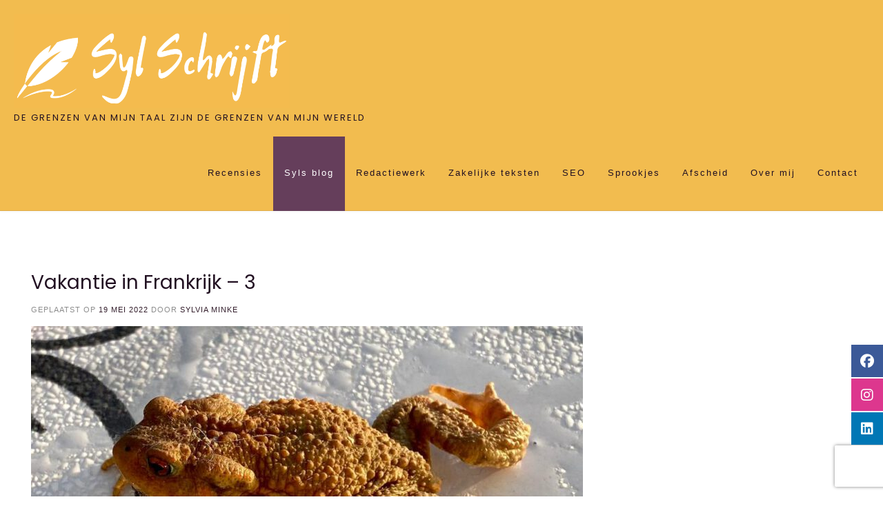

--- FILE ---
content_type: text/html; charset=UTF-8
request_url: https://www.sylschrijft.nl/syls-blog/vakantie-in-frankrijk-3/
body_size: 12212
content:
<!DOCTYPE html><!-- Avant Premium -->
<html lang="nl-NL">
<head>
<meta charset="UTF-8">
<meta name="viewport" content="width=device-width, initial-scale=1">
<link rel="profile" href="https://gmpg.org/xfn/11">
<meta name='robots' content='index, follow, max-image-preview:large, max-snippet:-1, max-video-preview:-1' />

	<!-- This site is optimized with the Yoast SEO plugin v26.8 - https://yoast.com/product/yoast-seo-wordpress/ -->
	<link media="all" href="https://www.sylschrijft.nl/wp-content/cache/autoptimize/css/autoptimize_0e3abcbf4287712d096ca41b31c41237.css" rel="stylesheet"><title>Vakantie in Frankrijk - 3 - Syl Schrijft</title>
	<meta name="description" content="Ben je net uit de veren, wrijf je de slaap nog uit de ogen, krijg je bezoek! Het wordt een kille aangelegenheid..." />
	<link rel="canonical" href="https://www.sylschrijft.nl/syls-blog/vakantie-in-frankrijk-3/" />
	<meta property="og:locale" content="nl_NL" />
	<meta property="og:type" content="article" />
	<meta property="og:title" content="Vakantie in Frankrijk - 3 - Syl Schrijft" />
	<meta property="og:description" content="Ben je net uit de veren, wrijf je de slaap nog uit de ogen, krijg je bezoek! Het wordt een kille aangelegenheid..." />
	<meta property="og:url" content="https://www.sylschrijft.nl/syls-blog/vakantie-in-frankrijk-3/" />
	<meta property="og:site_name" content="Syl Schrijft" />
	<meta property="article:published_time" content="2022-05-19T09:07:57+00:00" />
	<meta property="article:modified_time" content="2022-05-19T18:19:26+00:00" />
	<meta property="og:image" content="https://www.sylschrijft.nl/wp-content/uploads/2022/05/29AEA597-E91F-4186-A1B3-B3761151C0C8-e1652951628460.jpeg" />
	<meta property="og:image:width" content="800" />
	<meta property="og:image:height" content="516" />
	<meta property="og:image:type" content="image/jpeg" />
	<meta name="author" content="Sylvia Minke" />
	<meta name="twitter:card" content="summary_large_image" />
	<meta name="twitter:label1" content="Geschreven door" />
	<meta name="twitter:data1" content="Sylvia Minke" />
	<meta name="twitter:label2" content="Geschatte leestijd" />
	<meta name="twitter:data2" content="3 minuten" />
	<script type="application/ld+json" class="yoast-schema-graph">{"@context":"https://schema.org","@graph":[{"@type":"Article","@id":"https://www.sylschrijft.nl/syls-blog/vakantie-in-frankrijk-3/#article","isPartOf":{"@id":"https://www.sylschrijft.nl/syls-blog/vakantie-in-frankrijk-3/"},"author":{"name":"Sylvia Minke","@id":"https://www.sylschrijft.nl/#/schema/person/b7c0d0a2a15e214e09dcd62b4b540616"},"headline":"Vakantie in Frankrijk &#8211; 3","datePublished":"2022-05-19T09:07:57+00:00","dateModified":"2022-05-19T18:19:26+00:00","mainEntityOfPage":{"@id":"https://www.sylschrijft.nl/syls-blog/vakantie-in-frankrijk-3/"},"wordCount":373,"commentCount":2,"publisher":{"@id":"https://www.sylschrijft.nl/#organization"},"image":{"@id":"https://www.sylschrijft.nl/syls-blog/vakantie-in-frankrijk-3/#primaryimage"},"thumbnailUrl":"https://www.sylschrijft.nl/wp-content/uploads/2022/05/29AEA597-E91F-4186-A1B3-B3761151C0C8-e1652951628460.jpeg","articleSection":["Syls blog"],"inLanguage":"nl-NL","potentialAction":[{"@type":"CommentAction","name":"Comment","target":["https://www.sylschrijft.nl/syls-blog/vakantie-in-frankrijk-3/#respond"]}]},{"@type":"WebPage","@id":"https://www.sylschrijft.nl/syls-blog/vakantie-in-frankrijk-3/","url":"https://www.sylschrijft.nl/syls-blog/vakantie-in-frankrijk-3/","name":"Vakantie in Frankrijk - 3 - Syl Schrijft","isPartOf":{"@id":"https://www.sylschrijft.nl/#website"},"primaryImageOfPage":{"@id":"https://www.sylschrijft.nl/syls-blog/vakantie-in-frankrijk-3/#primaryimage"},"image":{"@id":"https://www.sylschrijft.nl/syls-blog/vakantie-in-frankrijk-3/#primaryimage"},"thumbnailUrl":"https://www.sylschrijft.nl/wp-content/uploads/2022/05/29AEA597-E91F-4186-A1B3-B3761151C0C8-e1652951628460.jpeg","datePublished":"2022-05-19T09:07:57+00:00","dateModified":"2022-05-19T18:19:26+00:00","description":"Ben je net uit de veren, wrijf je de slaap nog uit de ogen, krijg je bezoek! Het wordt een kille aangelegenheid...","breadcrumb":{"@id":"https://www.sylschrijft.nl/syls-blog/vakantie-in-frankrijk-3/#breadcrumb"},"inLanguage":"nl-NL","potentialAction":[{"@type":"ReadAction","target":["https://www.sylschrijft.nl/syls-blog/vakantie-in-frankrijk-3/"]}]},{"@type":"ImageObject","inLanguage":"nl-NL","@id":"https://www.sylschrijft.nl/syls-blog/vakantie-in-frankrijk-3/#primaryimage","url":"https://www.sylschrijft.nl/wp-content/uploads/2022/05/29AEA597-E91F-4186-A1B3-B3761151C0C8-e1652951628460.jpeg","contentUrl":"https://www.sylschrijft.nl/wp-content/uploads/2022/05/29AEA597-E91F-4186-A1B3-B3761151C0C8-e1652951628460.jpeg","width":800,"height":516},{"@type":"BreadcrumbList","@id":"https://www.sylschrijft.nl/syls-blog/vakantie-in-frankrijk-3/#breadcrumb","itemListElement":[{"@type":"ListItem","position":1,"name":"Home","item":"https://www.sylschrijft.nl/"},{"@type":"ListItem","position":2,"name":"Syls blog","item":"https://www.sylschrijft.nl/syls-blog/"},{"@type":"ListItem","position":3,"name":"Vakantie in Frankrijk &#8211; 3"}]},{"@type":"WebSite","@id":"https://www.sylschrijft.nl/#website","url":"https://www.sylschrijft.nl/","name":"Syl Schrijft","description":"De grenzen van mijn taal zijn de grenzen van mijn wereld","publisher":{"@id":"https://www.sylschrijft.nl/#organization"},"potentialAction":[{"@type":"SearchAction","target":{"@type":"EntryPoint","urlTemplate":"https://www.sylschrijft.nl/?s={search_term_string}"},"query-input":{"@type":"PropertyValueSpecification","valueRequired":true,"valueName":"search_term_string"}}],"inLanguage":"nl-NL"},{"@type":"Organization","@id":"https://www.sylschrijft.nl/#organization","name":"Sylschrijft","url":"https://www.sylschrijft.nl/","logo":{"@type":"ImageObject","inLanguage":"nl-NL","@id":"https://www.sylschrijft.nl/#/schema/logo/image/","url":"https://www.sylschrijft.nl/wp-content/uploads/2020/06/cropped-Original.png","contentUrl":"https://www.sylschrijft.nl/wp-content/uploads/2020/06/cropped-Original.png","width":2048,"height":597,"caption":"Sylschrijft"},"image":{"@id":"https://www.sylschrijft.nl/#/schema/logo/image/"}},{"@type":"Person","@id":"https://www.sylschrijft.nl/#/schema/person/b7c0d0a2a15e214e09dcd62b4b540616","name":"Sylvia Minke","image":{"@type":"ImageObject","inLanguage":"nl-NL","@id":"https://www.sylschrijft.nl/#/schema/person/image/","url":"https://www.sylschrijft.nl/wp-content/uploads/2020/06/Sylvia-Minke_trans-150x150.gif","contentUrl":"https://www.sylschrijft.nl/wp-content/uploads/2020/06/Sylvia-Minke_trans-150x150.gif","caption":"Sylvia Minke"},"sameAs":["https://www.sylschrijft.nl"]}]}</script>
	<!-- / Yoast SEO plugin. -->


<link rel='dns-prefetch' href='//fonts.googleapis.com' />
<link rel='dns-prefetch' href='//www.googletagmanager.com' />
<link rel="alternate" type="application/rss+xml" title="Syl Schrijft &raquo; feed" href="https://www.sylschrijft.nl/feed/" />
<link rel="alternate" type="application/rss+xml" title="Syl Schrijft &raquo; reacties feed" href="https://www.sylschrijft.nl/comments/feed/" />
<link rel="alternate" type="application/rss+xml" title="Syl Schrijft &raquo; Vakantie in Frankrijk &#8211; 3 reacties feed" href="https://www.sylschrijft.nl/syls-blog/vakantie-in-frankrijk-3/feed/" />
<link rel="alternate" title="oEmbed (JSON)" type="application/json+oembed" href="https://www.sylschrijft.nl/wp-json/oembed/1.0/embed?url=https%3A%2F%2Fwww.sylschrijft.nl%2Fsyls-blog%2Fvakantie-in-frankrijk-3%2F" />
<link rel="alternate" title="oEmbed (XML)" type="text/xml+oembed" href="https://www.sylschrijft.nl/wp-json/oembed/1.0/embed?url=https%3A%2F%2Fwww.sylschrijft.nl%2Fsyls-blog%2Fvakantie-in-frankrijk-3%2F&#038;format=xml" />









<link rel='stylesheet' id='customizer_avant_fonts-css' href='//fonts.googleapis.com/css?family=Parisienne%3Aregular|Lato%3Aregular%2Citalic%2C700|Open+Sans%3Aregular%2Citalic%2C700%26subset%3Dlatin%2C' type='text/css' media='screen' />

<link rel='stylesheet' id='avant-title-font-css' href='//fonts.googleapis.com/css?family=Parisienne&#038;ver=11.0.1' type='text/css' media='all' />
<link rel='stylesheet' id='avant-body-font-default-css' href='//fonts.googleapis.com/css?family=Open+Sans&#038;ver=11.0.1' type='text/css' media='all' />
<link rel='stylesheet' id='avant-heading-font-default-css' href='//fonts.googleapis.com/css?family=Poppins&#038;ver=11.0.1' type='text/css' media='all' />







<link rel='stylesheet' id='elementor-post-89-css' href='https://www.sylschrijft.nl/wp-content/cache/autoptimize/css/autoptimize_single_c062340264ddf5dec9e57d35e47d7117.css?ver=1747032832' type='text/css' media='all' />


<link rel='stylesheet' id='elementor-post-1462-css' href='https://www.sylschrijft.nl/wp-content/cache/autoptimize/css/autoptimize_single_c0de7b1984153a0900add9494afd35a2.css?ver=1747288248' type='text/css' media='all' />
<link rel='stylesheet' id='elementor-gf-local-roboto-css' href='https://www.sylschrijft.nl/wp-content/cache/autoptimize/css/autoptimize_single_f4396df3223ac008e9ed5bdcd37dd9bd.css?ver=1742260593' type='text/css' media='all' />
<link rel='stylesheet' id='elementor-gf-local-robotoslab-css' href='https://www.sylschrijft.nl/wp-content/cache/autoptimize/css/autoptimize_single_137bd338bf9989cf49246e80e8e12153.css?ver=1742260595' type='text/css' media='all' />
<script type="text/javascript" id="sgr-js-extra">
/* <![CDATA[ */
var sgr = {"sgr_site_key":"6LcorKQZAAAAAC9tDgQLpf4ySoVTACGgabPJnI5_"};
//# sourceURL=sgr-js-extra
/* ]]> */
</script>

<script type="text/javascript" src="https://www.sylschrijft.nl/wp-includes/js/jquery/jquery.min.js?ver=3.7.1" id="jquery-core-js"></script>



<link rel="https://api.w.org/" href="https://www.sylschrijft.nl/wp-json/" /><link rel="alternate" title="JSON" type="application/json" href="https://www.sylschrijft.nl/wp-json/wp/v2/posts/1462" /><meta name="generator" content="Site Kit by Google 1.170.0" /><link rel="pingback" href="https://www.sylschrijft.nl/xmlrpc.php">
<meta name="generator" content="Elementor 3.28.0; features: additional_custom_breakpoints, e_local_google_fonts; settings: css_print_method-external, google_font-enabled, font_display-auto">
			
			
	
<!-- Begin Custom CSS -->

<!-- End Custom CSS -->
<link rel="icon" href="https://www.sylschrijft.nl/wp-content/uploads/2020/06/cropped-cropped-Icoon-wwww-32x32.jpg" sizes="32x32" />
<link rel="icon" href="https://www.sylschrijft.nl/wp-content/uploads/2020/06/cropped-cropped-Icoon-wwww-192x192.jpg" sizes="192x192" />
<link rel="apple-touch-icon" href="https://www.sylschrijft.nl/wp-content/uploads/2020/06/cropped-cropped-Icoon-wwww-180x180.jpg" />
<meta name="msapplication-TileImage" content="https://www.sylschrijft.nl/wp-content/uploads/2020/06/cropped-cropped-Icoon-wwww-270x270.jpg" />

</head>
<body data-rsssl=1 class="wp-singular post-template-default single single-post postid-1462 single-format-standard custom-background wp-custom-logo wp-theme-avant group-blog avant-blog-remove-titlebar elementor-default elementor-kit-89 elementor-page elementor-page-1462">
		<div class="avant-site-loader medium avant-loader-default ">
			<div class="s-loader"></div>
		</div><a class="skip-link screen-reader-text" href="#site-content">Spring naar inhoud</a>

	<div class="side-aligned-social hide-side-social avant-side-social-square social-icons-color">
		<a href="https://m.facebook.com/sylschrijft.nl/?ref=bookmarks" target="_blank" title="Vind ons op Facebook" class="social-icon social-facebook"><i class="fab fa-facebook"></i></a><a href="https://www.instagram.com/syl_schrijft/" target="_blank" title="Follow Us on Instagram" class="social-icon social-instagram"><i class="fab fa-instagram"></i></a><a href="https://www.linkedin.com/in/sylvia-minke-b499554b/" target="_blank" title="Vind ons op LinkedIn" class="social-icon social-linkedin"><i class="fab fa-linkedin"></i></a>	</div>
<div id="page" class="hfeed site  avant-slider-default avant-site-full-width">

	
	
		
				
	

<header id="masthead" class="site-header site-header-layout-four  ">
	
		
		<div class="site-container">
			
			<div class="site-branding  site-branding-logo">
				
					                <a href="https://www.sylschrijft.nl/" class="custom-logo-link" rel="home"><img fetchpriority="high" width="1746" height="597" src="https://www.sylschrijft.nl/wp-content/uploads/2020/06/cropped-cropped-Original.png" class="custom-logo" alt="Syl Schrijft" decoding="async" srcset="https://www.sylschrijft.nl/wp-content/uploads/2020/06/cropped-cropped-Original.png 1746w, https://www.sylschrijft.nl/wp-content/uploads/2020/06/cropped-cropped-Original-300x103.png 300w, https://www.sylschrijft.nl/wp-content/uploads/2020/06/cropped-cropped-Original-1024x350.png 1024w, https://www.sylschrijft.nl/wp-content/uploads/2020/06/cropped-cropped-Original-768x263.png 768w, https://www.sylschrijft.nl/wp-content/uploads/2020/06/cropped-cropped-Original-1536x525.png 1536w" sizes="(max-width: 1746px) 100vw, 1746px" /></a>	                <div class="site-branding-block ">
		                		                		                	<h2 class="site-description">De grenzen van mijn taal zijn de grenzen van mijn wereld</h2>
		                		            </div>
	            				
			</div><!-- .site-branding -->
			
			<div class="site-header-top">
				
				
					<nav id="site-navigation" class="main-navigation avant-nav-style-solid" role="navigation">
						<button class="header-menu-button"><i class="fas fa-bars"></i><span>menu</span></button>
						<div id="main-menu" class="main-menu-container">
                            <div class="main-menu-inner">
                                <button class="main-menu-close"><i class="fas fa-angle-right"></i><i class="fas fa-angle-left"></i></button>
                                <div class="menu-main-menu-container"><ul id="primary-menu" class="menu"><li id="menu-item-51" class="menu-item menu-item-type-post_type menu-item-object-page menu-item-51"><a href="https://www.sylschrijft.nl/recensies/">Recensies</a></li>
<li id="menu-item-134" class="menu-item menu-item-type-post_type menu-item-object-page current_page_parent menu-item-134"><a href="https://www.sylschrijft.nl/syls-blog/">Syls blog</a></li>
<li id="menu-item-54" class="menu-item menu-item-type-post_type menu-item-object-page menu-item-54"><a href="https://www.sylschrijft.nl/taalfouten-in-je-tekst/">Redactiewerk</a></li>
<li id="menu-item-58" class="menu-item menu-item-type-post_type menu-item-object-page menu-item-58"><a href="https://www.sylschrijft.nl/zakelijke-teksten/">Zakelijke teksten</a></li>
<li id="menu-item-55" class="menu-item menu-item-type-post_type menu-item-object-page menu-item-55"><a href="https://www.sylschrijft.nl/seo-en-zo/">SEO</a></li>
<li id="menu-item-53" class="menu-item menu-item-type-post_type menu-item-object-page menu-item-53"><a href="https://www.sylschrijft.nl/sprookjes/">Sprookjes</a></li>
<li id="menu-item-56" class="menu-item menu-item-type-post_type menu-item-object-page menu-item-56"><a href="https://www.sylschrijft.nl/afscheidsteksten/">Afscheid</a></li>
<li id="menu-item-59" class="menu-item menu-item-type-post_type menu-item-object-page menu-item-59"><a href="https://www.sylschrijft.nl/over-mij/">Over mij</a></li>
<li id="menu-item-87" class="menu-item menu-item-type-post_type menu-item-object-page menu-item-87"><a href="https://www.sylschrijft.nl/contact/">Contact</a></li>
</ul></div>                            </div>
						</div>
					</nav><!-- #site-navigation -->

									
								
			</div>
			<div class="clearboth"></div>
			
		</div>
		
		
</header><!-- #masthead -->	

		
	
	

		
						
			
	<div class="site-container content-container content-no-sidebar avant-woocommerce-cols-4  avant-content-nobgborder     widget-title-style-plain">
	<div id="primary" class="content-area ">
		<main id="main" class="site-main" role="main">

		
			<article id="post-1462" class="post-1462 post type-post status-publish format-standard has-post-thumbnail hentry category-syls-blog">

	        
        <header class="entry-header">
            
                            
                <h3 class="entry-title">Vakantie in Frankrijk &#8211; 3</h3>                
                        
                    
    	            	        
    	                
        </header><!-- .entry-header -->
    
    	
			<div class="entry-meta">
			<span class="posted-on">Geplaatst op <a href="https://www.sylschrijft.nl/syls-blog/vakantie-in-frankrijk-3/" rel="bookmark"><time class="entry-date published" datetime="2022-05-19T09:07:57+00:00">19 mei 2022</time><time class="updated" datetime="2022-05-19T18:19:26+00:00">19 mei 2022</time></a></span><span class="byline"> door <span class="author vcard"><a class="url fn n" href="https://www.sylschrijft.nl/author/sylvia-minke/">Sylvia Minke</a></span></span>		</div><!-- .entry-meta -->
	
	
		
					<div class="entry-content-img">
				<img width="800" height="516" src="https://www.sylschrijft.nl/wp-content/uploads/2022/05/29AEA597-E91F-4186-A1B3-B3761151C0C8-e1652951628460.jpeg" class="attachment-full size-full wp-post-image" alt="" decoding="async" />			</div>
				
		
	<div class="entry-content">
				<div data-elementor-type="wp-post" data-elementor-id="1462" class="elementor elementor-1462">
						<section class="elementor-section elementor-top-section elementor-element elementor-element-f6fa143 elementor-section-boxed elementor-section-height-default elementor-section-height-default" data-id="f6fa143" data-element_type="section">
						<div class="elementor-container elementor-column-gap-default">
					<div class="elementor-column elementor-col-100 elementor-top-column elementor-element elementor-element-54689f8" data-id="54689f8" data-element_type="column">
			<div class="elementor-widget-wrap elementor-element-populated">
						<div class="elementor-element elementor-element-79f120c elementor-widget elementor-widget-heading" data-id="79f120c" data-element_type="widget" data-widget_type="heading.default">
				<div class="elementor-widget-container">
					<h2 class="elementor-heading-title elementor-size-default">Le crapeau</h2>				</div>
				</div>
					</div>
		</div>
					</div>
		</section>
				<section class="elementor-section elementor-top-section elementor-element elementor-element-610bab2 elementor-section-boxed elementor-section-height-default elementor-section-height-default" data-id="610bab2" data-element_type="section">
						<div class="elementor-container elementor-column-gap-default">
					<div class="elementor-column elementor-col-100 elementor-top-column elementor-element elementor-element-bf71e43" data-id="bf71e43" data-element_type="column">
			<div class="elementor-widget-wrap elementor-element-populated">
						<div class="elementor-element elementor-element-0f470bf elementor-widget elementor-widget-text-editor" data-id="0f470bf" data-element_type="widget" data-widget_type="text-editor.default">
				<div class="elementor-widget-container">
									<p style="font-weight: 400;">“We hebben bezoek!” klinkt het uit de kamer. Ik hou van bezoek, dus ik snel van de badkamer naar de kamer. Och, daar zit hij. Klein en koud op de kille tegelvloer. Verdwaasd. Net zat hij nog in het natte ochtendgras en het volgende moment in een omgeving die hij nog niet eerder zag. Oog in oog met drie monsters; twee op twee poten en eentje op vier. Van ons heeft hij niets te vrezen, maar dat weet hij niet. In heel Frankrijk zijn ze dol op zijn neefjes, maar dan het liefst doormidden met de billen in de pan. Ik loop naar hem toe en pak hem voorzichtig op. Koud kriebelt hij in mijn hand. Lekker.</p><p style="font-weight: 400;">Het doet me denken aan vroeger, in de tijd dat we gewapend met een weckfles en een visnetje op zoek gingen naar kikkerdril. Toen ik het verschil tussen een pad en een kikker nog niet kende en zonder uitzondering alle door mij geredde kikkers en padden in het dichtstbijzijnde water kiepte. Nu weet ik beter, padden leven op het land.</p><p style="font-weight: 400;">Voordat hij mag weghoppen naar zijn eigen habitat, zet ik ‘m nog even op het vochtige tuintafeltje voor een fotomomentje. Hij is te mooi om zo te laten gaan. Zijn wrattige huid is als de dauwdruppels op de tafel. Hij lijkt het te weten en blijft nog even charmant zitten voor de foto. Dan mag hij van mijn hand in het gras en hop, weg is hij. Dag schattepad!</p><p style="font-weight: 400;">Even later zitten we aan hetzelfde tafeltje met ons ontbijtje in de vroege ochtendzon. Te genieten van het weidse uitzicht en het gratis ochtendconcert dat voor ons wordt verzorgd. Nu is het nog koud, maar we weten dat de zon ons spoedig zal verwarmen. Zo mag elke dag beginnen…</p>								</div>
				</div>
					</div>
		</div>
					</div>
		</section>
				<section class="elementor-section elementor-top-section elementor-element elementor-element-118492d elementor-section-boxed elementor-section-height-default elementor-section-height-default" data-id="118492d" data-element_type="section">
						<div class="elementor-container elementor-column-gap-default">
					<div class="elementor-column elementor-col-100 elementor-top-column elementor-element elementor-element-e51133b" data-id="e51133b" data-element_type="column">
			<div class="elementor-widget-wrap elementor-element-populated">
						<div class="elementor-element elementor-element-7db6783 elementor-widget elementor-widget-image" data-id="7db6783" data-element_type="widget" data-widget_type="image.default">
				<div class="elementor-widget-container">
															<img decoding="async" width="300" height="225" src="https://www.sylschrijft.nl/wp-content/uploads/2022/05/IMG_8837-300x225.jpeg" class="attachment-medium size-medium wp-image-1475" alt="" srcset="https://www.sylschrijft.nl/wp-content/uploads/2022/05/IMG_8837-300x225.jpeg 300w, https://www.sylschrijft.nl/wp-content/uploads/2022/05/IMG_8837-1024x768.jpeg 1024w, https://www.sylschrijft.nl/wp-content/uploads/2022/05/IMG_8837-768x576.jpeg 768w, https://www.sylschrijft.nl/wp-content/uploads/2022/05/IMG_8837-1536x1152.jpeg 1536w, https://www.sylschrijft.nl/wp-content/uploads/2022/05/IMG_8837-2048x1536.jpeg 2048w, https://www.sylschrijft.nl/wp-content/uploads/2022/05/IMG_8837-scaled-e1652953605882.jpeg 800w" sizes="(max-width: 300px) 100vw, 300px" />															</div>
				</div>
					</div>
		</div>
					</div>
		</section>
				<section class="elementor-section elementor-top-section elementor-element elementor-element-15e49bf elementor-section-boxed elementor-section-height-default elementor-section-height-default" data-id="15e49bf" data-element_type="section">
						<div class="elementor-container elementor-column-gap-default">
					<div class="elementor-column elementor-col-100 elementor-top-column elementor-element elementor-element-7644a80" data-id="7644a80" data-element_type="column">
			<div class="elementor-widget-wrap elementor-element-populated">
						<div class="elementor-element elementor-element-5449572 elementor-widget elementor-widget-text-editor" data-id="5449572" data-element_type="widget" data-widget_type="text-editor.default">
				<div class="elementor-widget-container">
									<p><i>Sinds 1979 zijn kikkers in Europa beschermd en mogen ze niet meer worden gevangen voor consumptie. Padden zijn überhaupt niet lekker, dus dat scheelt. Mijn kleine vriend heeft wat dat betreft geluk.<br />Helaas is de consumptie van kikkers in Frankrijk en andere landen in Europa gewoon doorgegaan; de beestjes worden nu doodleuk geïmporteerd vanuit Azië. </i><br /><i>Lees <span style="color: #ff6600;"><strong><a style="color: #ff6600;" href="https://renevanmaarsseveen.nl/11398/kikkers-eten-batrachophagous">hier</a></strong> </span>meer over het eten van kikkers. Trek je eigen conclusie, maar mij vergaat de trek&#8230;</i></p>								</div>
				</div>
					</div>
		</div>
					</div>
		</section>
				</div>
		<div class="wp-next-post-navi">
									   <div class="wp-next-post-navi-pre">
									   <a href="https://www.sylschrijft.nl/syls-blog/vakantie-in-frankrijk-4/" title="Vakantie in Frankrijk - 4"><button style="background-color: #653e5b; border-radius:50px; border: 2px solid #653e5b;" class="button button2"><font color="white">Volgende</font></button></a>
									   </div>
									   <div class="wp-next-post-navi-next">
									   <a href="https://www.sylschrijft.nl/syls-blog/vakantie-in-frankrijk-2/" title="Vakantie in Frankrijk - 2"><button style="background-color: #f2bc4f; border-radius:50px; border: 2px solid #f2bc4f;" class="button button1"><font color="white">Vorige</font></button></a>
									   </div>
									</div>
								
								
								
								    			</div><!-- .entry-content -->
	
		
</article><!-- #post-## -->
							    <nav class="navigation post-navigation" role="navigation">
        <span class="screen-reader-text">Bericht navigatie</span>
        <div class="nav-links">
            <div class="nav-previous"><a href="https://www.sylschrijft.nl/slider/welkom/" rel="prev">Vorig bericht</a></div>        </div><!-- .nav-links -->
    </nav><!-- .navigation -->
    			
			<div id="comments" class="comments-area">

	
			<h2 class="comments-title">
			2 thoughts on &ldquo;<span>Vakantie in Frankrijk &#8211; 3</span>&rdquo;		</h2>

		
		<ol class="comment-list">
					<li id="comment-218" class="comment even thread-even depth-1 parent">
			<article id="div-comment-218" class="comment-body">
				<footer class="comment-meta">
					<div class="comment-author vcard">
						<img alt='' src='https://www.sylschrijft.nl/wp-content/uploads/2020/06/Sylvia-Minke_trans-150x150.gif' srcset='https://www.sylschrijft.nl/wp-content/uploads/2020/06/Sylvia-Minke_trans-150x150.gif 2x' class='avatar avatar-32 photo' height='32' width='32' decoding='async'/>						<b class="fn">Hans</b> <span class="says">schreef:</span>					</div><!-- .comment-author -->

					<div class="comment-metadata">
						<a href="https://www.sylschrijft.nl/syls-blog/vakantie-in-frankrijk-3/#comment-218"><time datetime="2022-06-25T18:41:10+00:00">25 juni 2022 om 18:41</time></a>					</div><!-- .comment-metadata -->

									</footer><!-- .comment-meta -->

				<div class="comment-content">
					<p>Terwijl ik dit cursiefje las, dacht ik te laat te zijn met een &#8216;originele&#8217; vraag, maar nee hoor, nog geen enkele &#8216;originele&#8217; vraag, dus stel ik &#8216;m maar alsnog, want het zou zomaar kunnen zijn dat je het hebt gedaan, maar ons niet de uitslag wil laten weten: heb je die kikker nog gekust?</p>
				</div><!-- .comment-content -->

				<div class="reply"><a rel="nofollow" class="comment-reply-link" href="#comment-218" data-commentid="218" data-postid="1462" data-belowelement="div-comment-218" data-respondelement="respond" data-replyto="Antwoord op Hans" aria-label="Antwoord op Hans">Beantwoorden</a></div>			</article><!-- .comment-body -->
		<ol class="children">
		<li id="comment-221" class="comment byuser comment-author-sylvia-minke bypostauthor odd alt depth-2">
			<article id="div-comment-221" class="comment-body">
				<footer class="comment-meta">
					<div class="comment-author vcard">
						<img alt='' src='https://www.sylschrijft.nl/wp-content/uploads/2020/06/Sylvia-Minke_trans-150x150.gif' srcset='https://www.sylschrijft.nl/wp-content/uploads/2020/06/Sylvia-Minke_trans-150x150.gif 2x' class='avatar avatar-32 photo' height='32' width='32' decoding='async'/>						<b class="fn"><a href="https://www.sylschrijft.nl" class="url" rel="ugc">Sylvia Minke</a></b> <span class="says">schreef:</span>					</div><!-- .comment-author -->

					<div class="comment-metadata">
						<a href="https://www.sylschrijft.nl/syls-blog/vakantie-in-frankrijk-3/#comment-221"><time datetime="2022-06-29T13:11:31+00:00">29 juni 2022 om 13:11</time></a>					</div><!-- .comment-metadata -->

									</footer><!-- .comment-meta -->

				<div class="comment-content">
					<p>Het was een pad Hans, de volgende keer toch beter opletten&#8230;😏</p>
				</div><!-- .comment-content -->

				<div class="reply"><a rel="nofollow" class="comment-reply-link" href="#comment-221" data-commentid="221" data-postid="1462" data-belowelement="div-comment-221" data-respondelement="respond" data-replyto="Antwoord op Sylvia Minke" aria-label="Antwoord op Sylvia Minke">Beantwoorden</a></div>			</article><!-- .comment-body -->
		</li><!-- #comment-## -->
</ol><!-- .children -->
</li><!-- #comment-## -->
		</ol><!-- .comment-list -->

		
	
	
		<div id="respond" class="comment-respond">
		<h3 id="reply-title" class="comment-reply-title">Geef een reactie <small><a rel="nofollow" id="cancel-comment-reply-link" href="/syls-blog/vakantie-in-frankrijk-3/#respond" style="display:none;">Reactie annuleren</a></small></h3><form action="https://www.sylschrijft.nl/wp-comments-post.php" method="post" id="commentform" class="comment-form"><p class="comment-notes"><span id="email-notes">Je e-mailadres wordt niet gepubliceerd.</span> <span class="required-field-message">Vereiste velden zijn gemarkeerd met <span class="required">*</span></span></p><p class="comment-form-comment"><label for="comment">Reactie <span class="required">*</span></label> <textarea id="comment" name="comment" cols="45" rows="8" maxlength="65525" required></textarea></p><p class="comment-form-author"><label for="author">Naam <span class="required">*</span></label> <input id="author" name="author" type="text" value="" size="30" maxlength="245" autocomplete="name" required /></p>
<p class="comment-form-email"><label for="email">E-mail <span class="required">*</span></label> <input id="email" name="email" type="email" value="" size="30" maxlength="100" aria-describedby="email-notes" autocomplete="email" required /></p>
<p class="comment-form-url"><label for="url">Site</label> <input id="url" name="url" type="url" value="" size="30" maxlength="200" autocomplete="url" /></p>
<p class="comment-form-cookies-consent"><input id="wp-comment-cookies-consent" name="wp-comment-cookies-consent" type="checkbox" value="yes" /> <label for="wp-comment-cookies-consent">Mijn naam, e-mail en site opslaan in deze browser voor de volgende keer wanneer ik een reactie plaats.</label></p>
<input type="hidden" name="g-recaptcha-response" class="sgr-main"><p class="form-submit"><input name="submit" type="submit" id="submit" class="submit" value="Reactie plaatsen" /> <input type='hidden' name='comment_post_ID' value='1462' id='comment_post_ID' />
<input type='hidden' name='comment_parent' id='comment_parent' value='0' />
</p></form>	</div><!-- #respond -->
	
</div><!-- #comments -->
		
		</main><!-- #main -->
	</div><!-- #primary -->

	            	
	<div class="clearboth"></div>
	
		<div class="clearboth"></div>
	</div><!-- #content -->
	
		
	
		<footer id="colophon" class="site-footer site-footer-standard">

		
	<div class="site-footer-widgets">
        <div class="site-container">
            	            <ul>
	                <li id="text-3" class="widget widget_text"><h4 class="widget-title">Adres</h4>			<div class="textwidget"><p><span style="color: #ffffff; font-size: large;">Rietgors 37<br />
3755 GA  Eemnes<br />
tel: +31 (0)6 25475715<br />
e-mail: <a href="mailto:sylvia@sylschrijft.nl">sylvia@sylschrijft.nl</a></span></p>
</div>
		</li>
<li id="text-4" class="widget widget_text"><h4 class="widget-title">Zakelijk</h4>			<div class="textwidget"><p><span style="color: #ffffff; font-size: large;">KvK-nummer: 75126907</span></p>
</div>
		</li>
<li id="text-5" class="widget widget_text"><h4 class="widget-title">Voorwaarden</h4>			<div class="textwidget"><p><span style="color: #ffffff; font-size: large;"><a href="https://www.sylschrijft.nl/wp-content/uploads/2020/06/ALGEMENE-VOORWAARDEN-Syl-Schrijft.pdf" target="_blank" rel="noopener">Algemene Voorwaarden</a><br />
<a href="https://www.sylschrijft.nl/wp-content/uploads/2020/06/PRIVACYVERKLARING-Syl-Schrijft.pdf" target="_blank" rel="noopener">Privacybeleid</a></span></p>
</div>
		</li>
	            </ul>
	                    <div class="clearboth"></div>
        </div>
	</div>
	
		
</footer>

	
	<div class="site-footer-bottom-bar ">
	
		<div class="site-container">
			
			<div class="site-footer-bottom-bar-left">
                
	        			        	<div class="site-footer-social-txt footer-address">
		        		<i class="fas fa-map-marker-alt"></i> Eemnes, Nederland		        	</div>
		                        
                <span class="site-copyright"> - Copyright © 2021 Sylvia Minke | professioneel tekstschrijver.</span>
                
			</div>
	        
	        <div class="site-footer-bottom-bar-right ">
	        	
	        		        	
	            	            
	            	            	<a href="https://m.facebook.com/sylschrijft.nl/?ref=bookmarks" target="_blank" title="Vind ons op Facebook" class="social-icon social-facebook"><i class="fab fa-facebook"></i></a><a href="https://www.instagram.com/syl_schrijft/" target="_blank" title="Follow Us on Instagram" class="social-icon social-instagram"><i class="fab fa-instagram"></i></a><a href="https://www.linkedin.com/in/sylvia-minke-b499554b/" target="_blank" title="Vind ons op LinkedIn" class="social-icon social-linkedin"><i class="fab fa-linkedin"></i></a>                                
	        </div>
	        
	    </div>
		
        <div class="clearboth"></div>
	</div>
	

		
	


</div><!-- #page -->


	<div class="scroll-to-top"><i class="fas fa-angle-up"></i></div> <!-- Scroll To Top Button -->
<script type="speculationrules">
{"prefetch":[{"source":"document","where":{"and":[{"href_matches":"/*"},{"not":{"href_matches":["/wp-*.php","/wp-admin/*","/wp-content/uploads/*","/wp-content/*","/wp-content/plugins/*","/wp-content/themes/avant/*","/*\\?(.+)"]}},{"not":{"selector_matches":"a[rel~=\"nofollow\"]"}},{"not":{"selector_matches":".no-prefetch, .no-prefetch a"}}]},"eagerness":"conservative"}]}
</script>
			<script>
				const lazyloadRunObserver = () => {
					const lazyloadBackgrounds = document.querySelectorAll( `.e-con.e-parent:not(.e-lazyloaded)` );
					const lazyloadBackgroundObserver = new IntersectionObserver( ( entries ) => {
						entries.forEach( ( entry ) => {
							if ( entry.isIntersecting ) {
								let lazyloadBackground = entry.target;
								if( lazyloadBackground ) {
									lazyloadBackground.classList.add( 'e-lazyloaded' );
								}
								lazyloadBackgroundObserver.unobserve( entry.target );
							}
						});
					}, { rootMargin: '200px 0px 200px 0px' } );
					lazyloadBackgrounds.forEach( ( lazyloadBackground ) => {
						lazyloadBackgroundObserver.observe( lazyloadBackground );
					} );
				};
				const events = [
					'DOMContentLoaded',
					'elementor/lazyload/observe',
				];
				events.forEach( ( event ) => {
					document.addEventListener( event, lazyloadRunObserver );
				} );
			</script>
				<script>
	/(trident|msie)/i.test(navigator.userAgent)&&document.getElementById&&window.addEventListener&&window.addEventListener("hashchange",function(){var t,e=location.hash.substring(1);/^[A-z0-9_-]+$/.test(e)&&(t=document.getElementById(e))&&(/^(?:a|select|input|button|textarea)$/i.test(t.tagName)||(t.tabIndex=-1),t.focus())},!1);
	</script>
			<script type="text/javascript">
			( function( $ ) {
				$( window ).on('load',function () {
					$( '.avant-site-loader' ).delay(400).fadeOut();
					$( 'body' ).removeClass( 'avant-site-loading' );
				} );
			} )( jQuery );
		</script><script type="text/javascript" src="https://www.sylschrijft.nl/wp-includes/js/dist/hooks.min.js?ver=dd5603f07f9220ed27f1" id="wp-hooks-js"></script>
<script type="text/javascript" src="https://www.sylschrijft.nl/wp-includes/js/dist/i18n.min.js?ver=c26c3dc7bed366793375" id="wp-i18n-js"></script>
<script type="text/javascript" id="wp-i18n-js-after">
/* <![CDATA[ */
wp.i18n.setLocaleData( { 'text direction\u0004ltr': [ 'ltr' ] } );
//# sourceURL=wp-i18n-js-after
/* ]]> */
</script>

<script type="text/javascript" id="contact-form-7-js-translations">
/* <![CDATA[ */
( function( domain, translations ) {
	var localeData = translations.locale_data[ domain ] || translations.locale_data.messages;
	localeData[""].domain = domain;
	wp.i18n.setLocaleData( localeData, domain );
} )( "contact-form-7", {"translation-revision-date":"2025-11-30 09:13:36+0000","generator":"GlotPress\/4.0.3","domain":"messages","locale_data":{"messages":{"":{"domain":"messages","plural-forms":"nplurals=2; plural=n != 1;","lang":"nl"},"This contact form is placed in the wrong place.":["Dit contactformulier staat op de verkeerde plek."],"Error:":["Fout:"]}},"comment":{"reference":"includes\/js\/index.js"}} );
//# sourceURL=contact-form-7-js-translations
/* ]]> */
</script>
<script type="text/javascript" id="contact-form-7-js-before">
/* <![CDATA[ */
var wpcf7 = {
    "api": {
        "root": "https:\/\/www.sylschrijft.nl\/wp-json\/",
        "namespace": "contact-form-7\/v1"
    }
};
//# sourceURL=contact-form-7-js-before
/* ]]> */
</script>

<script type="text/javascript" id="ppress-frontend-script-js-extra">
/* <![CDATA[ */
var pp_ajax_form = {"ajaxurl":"https://www.sylschrijft.nl/wp-admin/admin-ajax.php","confirm_delete":"Weet je het zeker?","deleting_text":"Verwijderen...","deleting_error":"Er is een fout opgetreden. Probeer het opnieuw.","nonce":"d584761bfe","disable_ajax_form":"false","is_checkout":"0","is_checkout_tax_enabled":"0","is_checkout_autoscroll_enabled":"true"};
//# sourceURL=ppress-frontend-script-js-extra
/* ]]> */
</script>










<script type="text/javascript" src="https://www.recaptcha.net/recaptcha/api.js?hl=nl_NL&amp;render=6LcorKQZAAAAAC9tDgQLpf4ySoVTACGgabPJnI5_&amp;onload=sgr_3&amp;ver=1769237079" id="sgr_recaptcha-js"></script>



<script type="text/javascript" id="elementor-frontend-js-before">
/* <![CDATA[ */
var elementorFrontendConfig = {"environmentMode":{"edit":false,"wpPreview":false,"isScriptDebug":false},"i18n":{"shareOnFacebook":"Deel via Facebook","shareOnTwitter":"Deel via Twitter","pinIt":"Pin dit","download":"Downloaden","downloadImage":"Download afbeelding","fullscreen":"Volledig scherm","zoom":"Zoom","share":"Delen","playVideo":"Video afspelen","previous":"Vorige","next":"Volgende","close":"Sluiten","a11yCarouselPrevSlideMessage":"Vorige slide","a11yCarouselNextSlideMessage":"Volgende slide","a11yCarouselFirstSlideMessage":"Ga naar de eerste slide","a11yCarouselLastSlideMessage":"Ga naar de laatste slide","a11yCarouselPaginationBulletMessage":"Ga naar slide"},"is_rtl":false,"breakpoints":{"xs":0,"sm":480,"md":768,"lg":1025,"xl":1440,"xxl":1600},"responsive":{"breakpoints":{"mobile":{"label":"Mobiel portret","value":767,"default_value":767,"direction":"max","is_enabled":true},"mobile_extra":{"label":"Mobiel landschap","value":880,"default_value":880,"direction":"max","is_enabled":false},"tablet":{"label":"Tablet portret","value":1024,"default_value":1024,"direction":"max","is_enabled":true},"tablet_extra":{"label":"Tablet landschap","value":1200,"default_value":1200,"direction":"max","is_enabled":false},"laptop":{"label":"Laptop","value":1366,"default_value":1366,"direction":"max","is_enabled":false},"widescreen":{"label":"Breedbeeld","value":2400,"default_value":2400,"direction":"min","is_enabled":false}},"hasCustomBreakpoints":false},"version":"3.28.0","is_static":false,"experimentalFeatures":{"additional_custom_breakpoints":true,"e_local_google_fonts":true,"editor_v2":true,"home_screen":true},"urls":{"assets":"https:\/\/www.sylschrijft.nl\/wp-content\/plugins\/elementor\/assets\/","ajaxurl":"https:\/\/www.sylschrijft.nl\/wp-admin\/admin-ajax.php","uploadUrl":"https:\/\/www.sylschrijft.nl\/wp-content\/uploads"},"nonces":{"floatingButtonsClickTracking":"68cb7ca902"},"swiperClass":"swiper","settings":{"page":[],"editorPreferences":[]},"kit":{"global_image_lightbox":"yes","active_breakpoints":["viewport_mobile","viewport_tablet"],"lightbox_enable_counter":"yes","lightbox_enable_fullscreen":"yes","lightbox_enable_zoom":"yes","lightbox_enable_share":"yes","lightbox_title_src":"title","lightbox_description_src":"description"},"post":{"id":1462,"title":"Vakantie%20in%20Frankrijk%20-%203%20-%20Syl%20Schrijft","excerpt":"","featuredImage":"https:\/\/www.sylschrijft.nl\/wp-content\/uploads\/2022\/05\/29AEA597-E91F-4186-A1B3-B3761151C0C8-e1652951628460.jpeg"}};
//# sourceURL=elementor-frontend-js-before
/* ]]> */
</script>

<script id="wp-emoji-settings" type="application/json">
{"baseUrl":"https://s.w.org/images/core/emoji/17.0.2/72x72/","ext":".png","svgUrl":"https://s.w.org/images/core/emoji/17.0.2/svg/","svgExt":".svg","source":{"concatemoji":"https://www.sylschrijft.nl/wp-includes/js/wp-emoji-release.min.js?ver=54d3d4f6c6833c771bed075ea4df8103"}}
</script>
<script type="module">
/* <![CDATA[ */
/*! This file is auto-generated */
const a=JSON.parse(document.getElementById("wp-emoji-settings").textContent),o=(window._wpemojiSettings=a,"wpEmojiSettingsSupports"),s=["flag","emoji"];function i(e){try{var t={supportTests:e,timestamp:(new Date).valueOf()};sessionStorage.setItem(o,JSON.stringify(t))}catch(e){}}function c(e,t,n){e.clearRect(0,0,e.canvas.width,e.canvas.height),e.fillText(t,0,0);t=new Uint32Array(e.getImageData(0,0,e.canvas.width,e.canvas.height).data);e.clearRect(0,0,e.canvas.width,e.canvas.height),e.fillText(n,0,0);const a=new Uint32Array(e.getImageData(0,0,e.canvas.width,e.canvas.height).data);return t.every((e,t)=>e===a[t])}function p(e,t){e.clearRect(0,0,e.canvas.width,e.canvas.height),e.fillText(t,0,0);var n=e.getImageData(16,16,1,1);for(let e=0;e<n.data.length;e++)if(0!==n.data[e])return!1;return!0}function u(e,t,n,a){switch(t){case"flag":return n(e,"\ud83c\udff3\ufe0f\u200d\u26a7\ufe0f","\ud83c\udff3\ufe0f\u200b\u26a7\ufe0f")?!1:!n(e,"\ud83c\udde8\ud83c\uddf6","\ud83c\udde8\u200b\ud83c\uddf6")&&!n(e,"\ud83c\udff4\udb40\udc67\udb40\udc62\udb40\udc65\udb40\udc6e\udb40\udc67\udb40\udc7f","\ud83c\udff4\u200b\udb40\udc67\u200b\udb40\udc62\u200b\udb40\udc65\u200b\udb40\udc6e\u200b\udb40\udc67\u200b\udb40\udc7f");case"emoji":return!a(e,"\ud83e\u1fac8")}return!1}function f(e,t,n,a){let r;const o=(r="undefined"!=typeof WorkerGlobalScope&&self instanceof WorkerGlobalScope?new OffscreenCanvas(300,150):document.createElement("canvas")).getContext("2d",{willReadFrequently:!0}),s=(o.textBaseline="top",o.font="600 32px Arial",{});return e.forEach(e=>{s[e]=t(o,e,n,a)}),s}function r(e){var t=document.createElement("script");t.src=e,t.defer=!0,document.head.appendChild(t)}a.supports={everything:!0,everythingExceptFlag:!0},new Promise(t=>{let n=function(){try{var e=JSON.parse(sessionStorage.getItem(o));if("object"==typeof e&&"number"==typeof e.timestamp&&(new Date).valueOf()<e.timestamp+604800&&"object"==typeof e.supportTests)return e.supportTests}catch(e){}return null}();if(!n){if("undefined"!=typeof Worker&&"undefined"!=typeof OffscreenCanvas&&"undefined"!=typeof URL&&URL.createObjectURL&&"undefined"!=typeof Blob)try{var e="postMessage("+f.toString()+"("+[JSON.stringify(s),u.toString(),c.toString(),p.toString()].join(",")+"));",a=new Blob([e],{type:"text/javascript"});const r=new Worker(URL.createObjectURL(a),{name:"wpTestEmojiSupports"});return void(r.onmessage=e=>{i(n=e.data),r.terminate(),t(n)})}catch(e){}i(n=f(s,u,c,p))}t(n)}).then(e=>{for(const n in e)a.supports[n]=e[n],a.supports.everything=a.supports.everything&&a.supports[n],"flag"!==n&&(a.supports.everythingExceptFlag=a.supports.everythingExceptFlag&&a.supports[n]);var t;a.supports.everythingExceptFlag=a.supports.everythingExceptFlag&&!a.supports.flag,a.supports.everything||((t=a.source||{}).concatemoji?r(t.concatemoji):t.wpemoji&&t.twemoji&&(r(t.twemoji),r(t.wpemoji)))});
//# sourceURL=https://www.sylschrijft.nl/wp-includes/js/wp-emoji-loader.min.js
/* ]]> */
</script>
<script defer src="https://www.sylschrijft.nl/wp-content/cache/autoptimize/js/autoptimize_e870e02a85cb12c5053941519e832b5e.js"></script></body>
</html>

--- FILE ---
content_type: text/css
request_url: https://www.sylschrijft.nl/wp-content/cache/autoptimize/css/autoptimize_single_c0de7b1984153a0900add9494afd35a2.css?ver=1747288248
body_size: -42
content:
.elementor-1462 .elementor-element.elementor-element-0f470bf{font-size:24px}.elementor-1462 .elementor-element.elementor-element-5449572{font-size:18px}